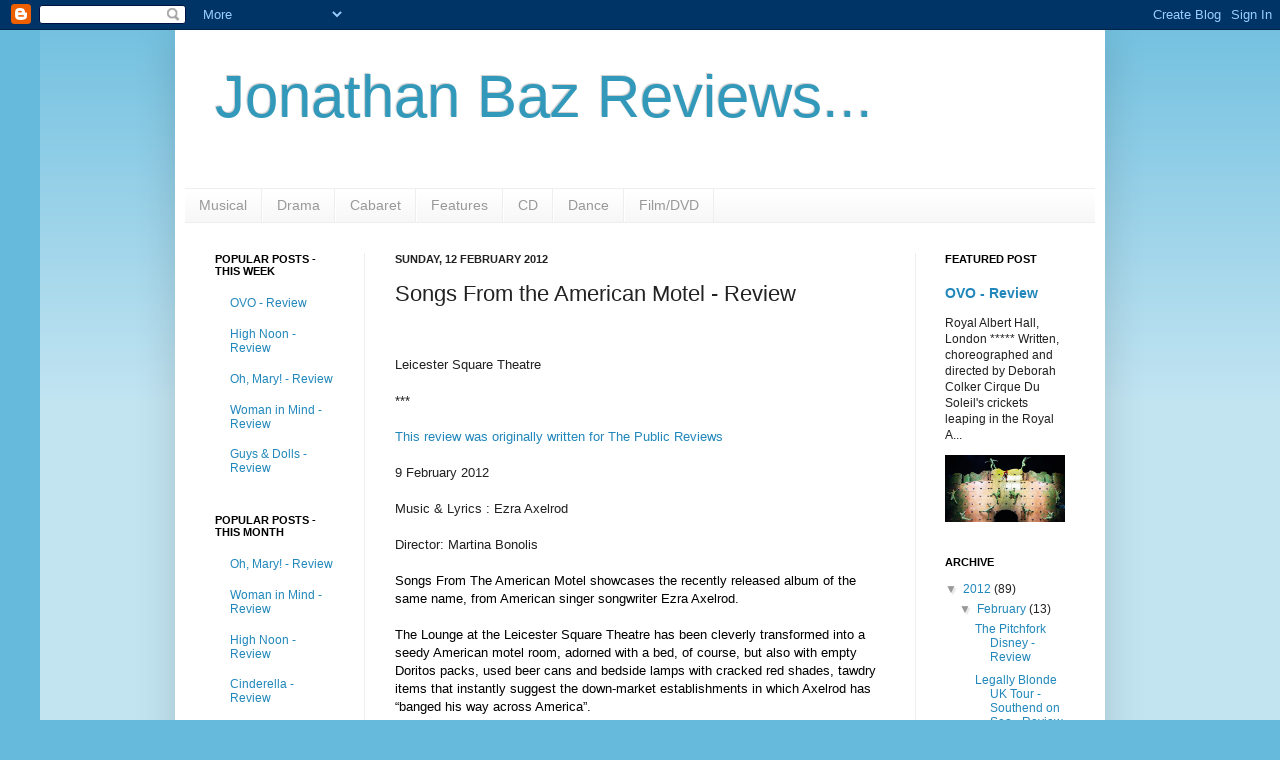

--- FILE ---
content_type: text/html; charset=utf-8
request_url: https://www.google.com/recaptcha/api2/aframe
body_size: 267
content:
<!DOCTYPE HTML><html><head><meta http-equiv="content-type" content="text/html; charset=UTF-8"></head><body><script nonce="GhZPym9BTQEmm37Ds0ns6A">/** Anti-fraud and anti-abuse applications only. See google.com/recaptcha */ try{var clients={'sodar':'https://pagead2.googlesyndication.com/pagead/sodar?'};window.addEventListener("message",function(a){try{if(a.source===window.parent){var b=JSON.parse(a.data);var c=clients[b['id']];if(c){var d=document.createElement('img');d.src=c+b['params']+'&rc='+(localStorage.getItem("rc::a")?sessionStorage.getItem("rc::b"):"");window.document.body.appendChild(d);sessionStorage.setItem("rc::e",parseInt(sessionStorage.getItem("rc::e")||0)+1);localStorage.setItem("rc::h",'1769101984364');}}}catch(b){}});window.parent.postMessage("_grecaptcha_ready", "*");}catch(b){}</script></body></html>